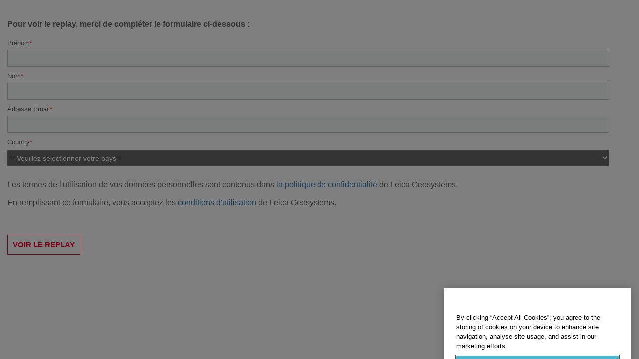

--- FILE ---
content_type: text/html; charset=utf-8
request_url: https://connect.leica-geosystems.com/l/665443/2020-12-31/3v83m1
body_size: 5517
content:
<!DOCTYPE html>
<html>
<head>
	<title></title>
	<meta name="description" content=""/>
	<meta http-equiv="Content-Type" content="text/html; charset=utf-8">
	<meta name="viewport" content="width=device-width, initial-scale=1">
	<link rel="shortcut icon" sizes="16x16 24x24 32x32 48x48 64x64" href="https://hexagon.com/content/images/favicons/favicon.ico">    	
	<link rel="stylesheet" href="https://maxcdn.bootstrapcdn.com/bootstrap/3.3.4/css/bootstrap.min.css">	
	<link rel="stylesheet" href="https://cdnjs.cloudflare.com/ajax/libs/bootstrap-select/1.7.5/css/bootstrap-select.min.css">
	<script src="https://ajax.googleapis.com/ajax/libs/jquery/1.11.3/jquery.min.js"></script> 
	<script src="https://maxcdn.bootstrapcdn.com/bootstrap/3.3.4/js/bootstrap.min.js"></script>
	<script src="https://cdnjs.cloudflare.com/ajax/libs/bootstrap-select/1.7.5/js/bootstrap-select.min.js"></script>
<!--	<script type="text/javascript" src="https://pi.pardot.com/pd.js"></script>-->

	<!--JS File for UTM Source-->
	<script type="text/javascript" src="https://hexagon.blob.core.windows.net/media/PardotFramework/LandingPages/Templates/GEO/GEO-LandingPage-Script.js">
	    $(document).ready(function(){

    	$('select[multiple="multiple"]').addClass("selectpicker");
    	$('select[multiple="multiple"]').selectpicker({
    
    	    // text for no selection
    	    // form
    
    	    noneSelectedText: '-- Please Select --'
    	});
    	
    	$('form').find('select.select').each(function(){
    	    $(this).find("option").eq(0).remove();
    	});
    	
    	}) 
	</script>
	
	<!--Division/Brand CSS-->
	<link rel="stylesheet" href="https://hexagon.blob.core.windows.net/media/PardotFramework/LandingPages/Templates/GEO/Leica-LP-MasterCSS.css">
	
	<!-- Google Tag Manager -->
<script>(function(w,d,s,l,i){w[l]=w[l]||[];w[l].push({'gtm.start':
new Date().getTime(),event:'gtm.js'});var f=d.getElementsByTagName(s)[0],
j=d.createElement(s),dl=l!='dataLayer'?'&l='+l:'';j.async=true;j.src=
'https://www.googletagmanager.com/gtm.js?id='+i+dl;f.parentNode.insertBefore(j,f);
})(window,document,'script','dataLayer','GTM-WH2NTZV');</script>
<!-- End Google Tag Manager -->

	<!--Select Styling & Script-->
	<style>.btn{background:#f5f7f8 !important}
	.bootstrap-select:not([class*="col-"]):not([class*="form-control"]):not(.input-group-btn){width:100%!important;}
	    .btn:active, .btn:focus, .btn:hover, input[type="submit"]:hover{background:#f5f7f8 !important;color:#666666 !important;}
	    .Legal_Basis_for_Communication{clear:both;}
	    
	.formFields {
	    padding: 0px 45px 35px 0px!important;
	}    
	    
	</style>

	<!--End of Select Styling & Script-->

<script type="text/javascript" src="https://connect.leica-geosystems.com/js/piUtils.js?ver=2021-09-20"></script></head>
<body style="background-color:#FFFFFF;">
<!-- Google Tag Manager (noscript) -->
<noscript><iframe src="https://www.googletagmanager.com/ns.html?id=GTM-WH2NTZV"
height="0" width="0" style="display:none;visibility:hidden"></iframe></noscript>
<!-- End Google Tag Manager (noscript) -->
<div class="wrapper">	
	<div class="container" style="background-color:#FFFFFF;">
		<div class="content"  style="background-color:#FFFFFF;">
			<div class="padded row"  style="background-color:#FFFFFF;">
				<div class="col-xs-12 col-sm-12 formContent" style="background:white;">
					<div class="formFields" style="background-color:#FFFFFF;">
						<fieldset>
						<script src="https://ajax.googleapis.com/ajax/libs/jquery/1.11.0/jquery.min.js"></script>
<script type="text/javascript" src="https://cdnjs.cloudflare.com/ajax/libs/iframe-resizer/4.2.11/iframeResizer.contentWindow.min.js" defer></script>

<form accept-charset="UTF-8" method="post" action="https://connect.leica-geosystems.com/l/665443/2020-12-31/3v83m1" class="form" id="pardot-form">

<style type="text/css">
form.form p label { color: #000000; }
</style>





	<p><strong>Pour voir le replay, merci de compl&eacute;ter le formulaire ci-dessous :</strong></p>

	<!--	 -->
		<div class="form-wrap">
		
		
			<div class="form-field  first_name pd-text required    ">
				
					<label class="field-label" for="665443_141436pi_665443_141436">Prénom</label>
				
				
				<input type="text" name="665443_141436pi_665443_141436" id="665443_141436pi_665443_141436" value="" class="text" size="30" maxlength="40" onchange="" onfocus="" />
				
			
		    </div>
		
			<div class="form-field  last_name pd-text required    ">
				
					<label class="field-label" for="665443_141438pi_665443_141438">Nom</label>
				
				
				<input type="text" name="665443_141438pi_665443_141438" id="665443_141438pi_665443_141438" value="" class="text" size="30" maxlength="80" onchange="" onfocus="" />
				
			
		    </div>
		
			<div class="form-field  email pd-text required    ">
				
					<label class="field-label" for="665443_141440pi_665443_141440">Adresse Email</label>
				
				
				<input type="text" name="665443_141440pi_665443_141440" id="665443_141440pi_665443_141440" value="" class="text" size="30" maxlength="255" onchange="" onfocus="piAjax.loadEmailIndicator(this, 141440, 'https://connect.leica-geosystems.com/images/indicator2.gif');" />
				
			
		    </div>
		
			<div class="form-field  country pd-select required    ">
				
					<label class="field-label" for="665443_141442pi_665443_141442">Country</label>
				
				
				<select name="665443_141442pi_665443_141442" id="665443_141442pi_665443_141442" class="select" onchange=""><option value=""></option>
<option value="4152057" selected="selected">-- Veuillez s&eacute;lectionner votre pays --</option>
<option value="4152060">United States</option>
<option value="4152063">Canada</option>
<option value="4152066">Afghanistan</option>
<option value="4152069">Albania</option>
<option value="4152072">Algeria</option>
<option value="4152075">Aland Islands</option>
<option value="4152078">American Samoa</option>
<option value="4152081">Andorra</option>
<option value="4152084">Angola</option>
<option value="4152087">Anguilla</option>
<option value="4152090">Antarctica</option>
<option value="4152093">Antigua and Barbuda</option>
<option value="4152096">Argentina</option>
<option value="4152099">Armenia</option>
<option value="4152102">Aruba</option>
<option value="4152105">Australia</option>
<option value="4152108">Austria</option>
<option value="4152111">Azerbaijan</option>
<option value="4152114">Bahamas</option>
<option value="4152117">Bahrain</option>
<option value="4152120">Bangladesh</option>
<option value="4152123">Barbados</option>
<option value="4152126">Belgium</option>
<option value="4152129">Belize</option>
<option value="4152132">Benin</option>
<option value="4152135">Bermuda</option>
<option value="4152138">Bhutan</option>
<option value="4152141">Bolivia</option>
<option value="4152144">Bonaire, Sint Eustatius and Saba</option>
<option value="4152147">Bosnia and Herzegovina</option>
<option value="4152150">Botswana</option>
<option value="4152153">Bouvet Island</option>
<option value="4152156">Brazil</option>
<option value="4152159">British Indian Ocean Territory</option>
<option value="4152162">British Virgin Islands</option>
<option value="4152165">Brunei</option>
<option value="4152168">Bulgaria</option>
<option value="4152171">Burkina Faso</option>
<option value="4152174">Burundi</option>
<option value="4152177">Cambodia</option>
<option value="4152180">Cameroon</option>
<option value="4152183">Cape Verde</option>
<option value="4152186">Cayman Islands</option>
<option value="4152189">Central African Republic</option>
<option value="4152192">Chad</option>
<option value="4152195">Chile</option>
<option value="4152198">China</option>
<option value="4152201">Christmas Island</option>
<option value="4152204">Cocos (Keeling) Islands</option>
<option value="4152207">Colombia</option>
<option value="4152210">Comoros</option>
<option value="4152213">Congo, the Democratic Republic of the</option>
<option value="4152216">Congo</option>
<option value="4152219">Cook Islands</option>
<option value="4152222">Costa Rica</option>
<option value="4152225">Croatia</option>
<option value="4152228">Cura&ccedil;ao</option>
<option value="4152231">Cyprus</option>
<option value="4152234">Czech Republic</option>
<option value="4152237">Cote d'Ivoire</option>
<option value="4152240">Denmark</option>
<option value="4152243">Djibouti</option>
<option value="4152246">Dominica</option>
<option value="4152249">Dominican Republic</option>
<option value="4152252">Dutch Antilles</option>
<option value="4152255">Ecuador</option>
<option value="4152258">Egypt</option>
<option value="4152261">El Salvador</option>
<option value="4152264">Equatorial Guinea</option>
<option value="4152267">Eritrea</option>
<option value="4152270">Estonia</option>
<option value="4152273">Ethiopia</option>
<option value="4152276">Falkland Islands</option>
<option value="4152279">Faroe Islands</option>
<option value="4152282">Fiji</option>
<option value="4152285">Finland</option>
<option value="4152288">France</option>
<option value="4152291">French Guiana</option>
<option value="4152294">French Polynesia</option>
<option value="4152297">French Southern Territories</option>
<option value="4152300">Gabon</option>
<option value="4152303">Gambia</option>
<option value="4152306">Georgia</option>
<option value="4152309">Germany</option>
<option value="4152312">Ghana</option>
<option value="4152315">Gibraltar</option>
<option value="4152318">Greece</option>
<option value="4152321">Greenland</option>
<option value="4152324">Grenada</option>
<option value="4152327">Guadeloupe</option>
<option value="4152330">Guam</option>
<option value="4152333">Guatemala</option>
<option value="4152336">Guernsey</option>
<option value="4152339">Guinea</option>
<option value="4152342">Guinea-Bissau</option>
<option value="4152345">Guyana</option>
<option value="4152348">Haiti</option>
<option value="4152351">Heard Island and McDonald Islands</option>
<option value="4152354">Honduras</option>
<option value="4152357">Hong Kong (S.A.R.)</option>
<option value="4152360">Hungary</option>
<option value="4152363">Iceland</option>
<option value="4152366">India</option>
<option value="4152369">Indonesia</option>
<option value="4152372">Iraq</option>
<option value="4152375">Ireland</option>
<option value="4152378">Isle of Man</option>
<option value="4152381">Israel</option>
<option value="4152384">Italy</option>
<option value="4152387">Jamaica</option>
<option value="4152390">Japan</option>
<option value="4152393">Jersey</option>
<option value="4152396">Jordan</option>
<option value="4152399">Kazakhstan</option>
<option value="4152402">Kenya</option>
<option value="4152405">Kiribati</option>
<option value="4152408">Kosovo</option>
<option value="4152411">Kuwait</option>
<option value="4152414">Kyrgyzstan</option>
<option value="4152417">Laos</option>
<option value="4152420">Latvia</option>
<option value="4152423">Lebanon</option>
<option value="4152426">Lesotho</option>
<option value="4152429">Liberia</option>
<option value="4152432">Libya</option>
<option value="4152435">Liechtenstein</option>
<option value="4152438">Lithuania</option>
<option value="4152441">Luxembourg</option>
<option value="4152444">Macao (S.A.R.)</option>
<option value="4152447">Macedonia</option>
<option value="4152450">Madagascar</option>
<option value="4152453">Malawi</option>
<option value="4152456">Malaysia</option>
<option value="4152459">Maldives</option>
<option value="4152462">Mali</option>
<option value="4152465">Malta</option>
<option value="4152468">Marshall Islands</option>
<option value="4152471">Martinique</option>
<option value="4152474">Mauritania</option>
<option value="4152477">Mauritius</option>
<option value="4152480">Mayotte</option>
<option value="4152483">Mexico</option>
<option value="4152486">Micronesia</option>
<option value="4152489">Moldova</option>
<option value="4152492">Monaco</option>
<option value="4152495">Mongolia</option>
<option value="4152498">Montenegro</option>
<option value="4152501">Montserrat</option>
<option value="4152504">Morocco</option>
<option value="4152507">Mozambique</option>
<option value="4152510">Myanmar</option>
<option value="4152513">Namibia</option>
<option value="4152516">Nauru</option>
<option value="4152519">Nepal</option>
<option value="4152522">Netherlands</option>
<option value="4152525">New Caledonia</option>
<option value="4152528">New Zealand</option>
<option value="4152531">Nicaragua</option>
<option value="4152534">Niger</option>
<option value="4152537">Nigeria</option>
<option value="4152540">Niue</option>
<option value="4152543">Norfolk Island</option>
<option value="4152546">Northern Mariana Islands</option>
<option value="4152549">Norway</option>
<option value="4152552">Oman</option>
<option value="4152555">Pakistan</option>
<option value="4152558">Palau</option>
<option value="4152561">Palestinian Territory</option>
<option value="4152564">Panama</option>
<option value="4152567">Papua New Guinea</option>
<option value="4152570">Paraguay</option>
<option value="4152573">Peru</option>
<option value="4152576">Philippines</option>
<option value="4152579">Pitcairn</option>
<option value="4152582">Poland</option>
<option value="4152585">Portugal</option>
<option value="4152588">Puerto Rico</option>
<option value="4152591">Qatar</option>
<option value="4152594">Romania</option>
<option value="4152597">Rwanda</option>
<option value="4152600">Reunion</option>
<option value="4152603">Saint Barth&eacute;lemy</option>
<option value="4152606">Saint Helena</option>
<option value="4152609">Saint Kitts and Nevis</option>
<option value="4152612">Saint Lucia</option>
<option value="4152615">Saint Pierre and Miquelon</option>
<option value="4152618">Saint Martin (French part)</option>
<option value="4152621">Sint Maarten (Dutch part)</option>
<option value="4152624">Saint Vincent and the Grenadines</option>
<option value="4152627">Samoa</option>
<option value="4152630">San Marino</option>
<option value="4152633">Sao Tome and Principe</option>
<option value="4152636">Saudi Arabia</option>
<option value="4152639">Senegal</option>
<option value="4152642">Serbia</option>
<option value="4152645">Seychelles</option>
<option value="4152648">Sierra Leone</option>
<option value="4152651">Singapore</option>
<option value="4152654">Slovakia</option>
<option value="4152657">Slovenia</option>
<option value="4152660">Solomon Islands</option>
<option value="4152663">Somalia</option>
<option value="4152666">South Africa</option>
<option value="4152669">South Korea</option>
<option value="4152672">South Sudan</option>
<option value="4152675">South Georgia and the South Sandwich Islands</option>
<option value="4152678">Spain</option>
<option value="4152681">Sri Lanka</option>
<option value="4152684">Sudan</option>
<option value="4152687">Suriname</option>
<option value="4152690">Svalbard and Jan Mayen</option>
<option value="4152693">Swaziland</option>
<option value="4152696">Sweden</option>
<option value="4152699">Switzerland</option>
<option value="4152702">Taiwan Province</option>
<option value="4152705">Tajikistan</option>
<option value="4152708">Tanzania</option>
<option value="4152711">Thailand</option>
<option value="4152714">Timor-Leste</option>
<option value="4152717">Togo</option>
<option value="4152720">Tokelau</option>
<option value="4152723">Tonga</option>
<option value="4152726">Trinidad and Tobago</option>
<option value="4152729">Tunisia</option>
<option value="4152732">Turkey</option>
<option value="4152735">Turkmenistan</option>
<option value="4152738">Turks and Caicos Islands</option>
<option value="4152741">Tuvalu</option>
<option value="4152744">U.S. Virgin Islands</option>
<option value="4152747">Uganda</option>
<option value="4152750">Ukraine</option>
<option value="4152753">United Arab Emirates</option>
<option value="4152756">United Kingdom</option>
<option value="4152759">United States Minor Outlying Islands</option>
<option value="4152762">Uruguay</option>
<option value="4152765">Uzbekistan</option>
<option value="4152768">Vanuatu</option>
<option value="4152771">Vatican</option>
<option value="4152774">Viet Nam</option>
<option value="4152777">Wallis and Futuna</option>
<option value="4152780">Western Sahara</option>
<option value="4152783">Yemen</option>
<option value="4152786">Zambia</option>
<option value="4152789">Zimbabwe</option>
</select>
				
			
		    </div>
		
			<div class="form-field  utm_campaign pd-hidden  hidden   ">
				
				
				<input type="hidden" name="665443_141444pi_665443_141444" id="665443_141444pi_665443_141444" value="" />
				
			
		    </div>
		
			<div class="form-field  utm_content pd-hidden  hidden   ">
				
				
				<input type="hidden" name="665443_141446pi_665443_141446" id="665443_141446pi_665443_141446" value="" />
				
			
		    </div>
		
			<div class="form-field  utm_medium pd-hidden  hidden   ">
				
				
				<input type="hidden" name="665443_141448pi_665443_141448" id="665443_141448pi_665443_141448" value="" />
				
			
		    </div>
		
			<div class="form-field  utm_source pd-hidden  hidden   ">
				
				
				<input type="hidden" name="665443_141450pi_665443_141450" id="665443_141450pi_665443_141450" value="" />
				
			
		    </div>
		
			<div class="form-field  utm_term pd-hidden  hidden   ">
				
				
				<input type="hidden" name="665443_141452pi_665443_141452" id="665443_141452pi_665443_141452" value="" />
				
			
		    </div>
		
		</div>
		
	<p style="position:absolute; width:190px; left:-9999px; top: -9999px;visibility:hidden;">
		<label for="pi_extra_field">Comments</label>
		<input type="text" name="pi_extra_field" id="pi_extra_field"/>
	</p>
		
		
		<p>Les termes de l&#39;utilisation de vos donn&eacute;es personnelles sont contenus dans <a href="http://leica-geosystems.com/global/privacy-policy" target="_blank">la politique de confidentialit&eacute;</a> de Leica Geosystems.<br />
<br />
En remplissant ce formulaire, vous acceptez les <a href="https://leica-geosystems.com/global/terms-of-use" target="_blank">conditions d&#39;utilisation</a> de Leica Geosystems.</p>

		
		<!-- forces IE5-8 to correctly submit UTF8 content  -->
		<input name="_utf8" type="hidden" value="&#9731;" />
		
		<p class="submit">
			<input type="submit" accesskey="s" value="VOIR LE REPLAY" />
		</p>
	


<script type="text/javascript">
//<![CDATA[

	var anchors = document.getElementsByTagName("a");
	for (var i=0; i<anchors.length; i++) {
		var anchor = anchors[i];
		if(anchor.getAttribute("href")&&!anchor.getAttribute("target")) {
			anchor.target = "_top";
		}
	}
		
//]]>
</script>
<input type="hidden" name="hiddenDependentFields" id="hiddenDependentFields" value="" /></form><script type="text/javascript">(function(){ pardot.$(document).ready(function(){ (function() {
	var $ = window.pardot.$;
	window.pardot.FormDependencyMap = [];

	$('.form-field-primary input, .form-field-primary select').each(function(index, input) {
		$(input).on('change', window.piAjax.checkForDependentField);
		window.piAjax.checkForDependentField.call(input);
	});
})(); });})();</script>				
						</fieldset>
					</div>
				</div>
			</div>
		</div>
	</div>
</div>
<script>

window.addEventListener('message',

function(event) { if

(event.data.type === 'getHeight') { var

iframeHeight = document.documentElement.scrollHeight; window.parent.postMessage({

type: 'iframeHeight', height: iframeHeight, iframeId: event.data.iframeId }, '*');

}

});

</script>

<script type="text/javascript">
	$(document).ready(function(){
	    
	$('form').find('select.select').each(function(){
	    $(this).find("option").eq(0).remove();
	});
	
	});
</script>

</body>
</html> 